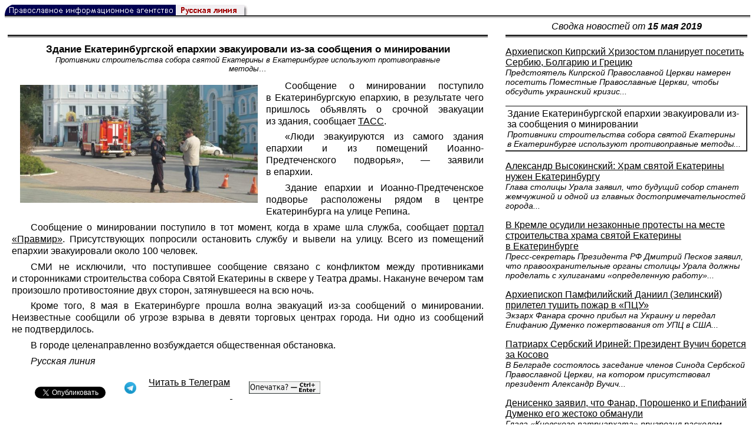

--- FILE ---
content_type: text/html; charset=UTF-8
request_url: https://rusk.ru/newsdata.php?idar=84592
body_size: 7832
content:
<!DOCTYPE HTML PUBLIC "-//W3C//DTD HTML 4.01 Transitional//EN" "http://www.w3.org/TR/html4/loose.dtd">
<html lang="ru">
<head>
<meta content="text/html; charset=UTF-8" http-equiv="Content-Type">
<meta name="viewport" content="width=device-width, height=device-height, initial-scale=1.0, user-scalable=no, maximum-scale=2.0"/>
<meta name="HandheldFriendly" content="True"/>
<meta name="description" content="Русская линия / Новости / Здание Екатеринбургской епархии эвакуировали из-за сообщения о минировании">
<title>Русская линия / Новости / Здание Екатеринбургской епархии эвакуировали из-за сообщения о минировании</title>
    <meta property="og:url"           content="https://rusk.ru/newsdata.php?idar=84592" />
    <meta property="og:type"          content="website" />
    <meta property="og:title"         content="Русская линия / Новости: Здание Екатеринбургской епархии эвакуировали из-за сообщения о минировании" />
    <meta property="og:description"   content="Противники строительства собора святой Екатерины в Екатеринбурге используют противоправные методы" />
    <meta property="og:image"         content="https://rusk.ru/ims/logo.jpg" />
<LINK REL=STYLESHEET TYPE="text/css" HREF="style.css?ts=13">
<link rel="image_src" href="/ims/logo.jpg" />

</head>  
<body>
    <!-- Сервис опечаток etersoft -->
    <script type="text/javascript" src="js/node_modules/@etersoft/retypos-webclient/dist/etersoft-typos.js?ts=13"></script>


<script type="text/javascript" src="/js/img.js?ts=13"></script>
<div id="mask" style="display:none" onclick="hideMask()">
	<div class="imgContainer">
		<div id="imgClose">&nbsp;</div>
		<img id="fullImg" />
		<div id="altImg">&nbsp;</div>
	</div>
</div>
<table border="0" cellPadding="0" cellSpacing="0" width="100%">
  <tr>
    <td align="left" width="370"><a href="https://rusk.ru/"><img border="0"
    src="/ims/agent.gif" width="416" height="18" alt="Русская линия"></a></td>
 </tr>
</table><div style="height:1px; background-color:black;"></div>
<div style="height:1px; background-color:#808080;"></div>
<div style="height:1px; background-color:#A2A2A2;"></div>
<div style="height:1px; background-color:#DDDDDD;"></div>
<div style="height:1px; background-color:#E8E8E8;"></div>

<table border="0" width="100%" cellPadding="0" cellSpacing="5" >
    <tr>
        <td></td>
        <td width="20"></td>
        <td width="33%" valign="middle" align="center">
<A class="ablack" title="Все сообщения от 15.05.2019" 
    href="svod.php?date=2019-05-15">
    <i>Сводка новостей от <b>15 мая 2019</b></i></a>
        
         </td>
    </tr><tr>
         <td valign="top"><div style="height:2px; background-color:black;"></div>
<div style="height:1px; background-color:white;"></div>
<div style="height:1px; background-color:#000000;"></div>
<h1><div class="H1">Здание Екатеринбургской епархии эвакуировали из-за сообщения о минировании</div><div class="new_H1">Противники строительства собора святой Екатерины в Екатеринбурге используют противоправные методы&#8230;</div></h1><div class="freetext hyphens post"><p><img alt="Здание Екатеринбургской епархии эвакуировали из-за сообщения о минировании" class="post_img" src="/images/2019/43001.jpg" style="width: 403px; height: 200px; float: left; margin: 4px 10px;" />Сообщение о минировании поступило в Екатеринбургскую епархию, в результате чего пришлось объявлять о срочной эвакуации из здания, сообщает <a href="http://tass.ru">ТАСС</a>.</p>

<p>«Люди эвакуируются из самого здания епархии и из помещений Иоанно-Предтеченского подворья», — заявили в епархии.</p>

<p>Здание епархии и Иоанно-Предтеченское подворье расположены рядом в центре Екатеринбурга на улице Репина.</p>

<p>Сообщение о минировании поступило в тот момент, когда в храме шла служба, сообщает <a href="http://pravmir.ru">портал «Правмир»</a>. Присутствующих попросили остановить службу и вывели на улицу. Всего из помещений епархии эвакуировали около 100 человек.</p>

<p>СМИ не исключили, что поступившее сообщение связано с конфликтом между противниками и сторонниками строительства собора Святой Екатерины в сквере у Театра драмы. Накануне вечером там произошло противостояние двух сторон, затянувшееся на всю ночь.</p>

<p>Кроме того, 8 мая в Екатеринбурге прошла волна эвакуаций из-за сообщений о минировании. Неизвестные сообщили об угрозе взрыва в девяти торговых центрах города. Ни одно из сообщений не подтвердилось.</p>

<p>В городе целенаправленно возбуждается общественная обстановка.</p>

<p><i>Русская линия</i></p>
<noindex>

<!-- VKontakte -->
<div id="vk_api_transport"></div>
<script type="text/javascript">
  window.vkAsyncInit = function() {
    VK.init({
      apiId: 2924674,
      onlyWidgets: true
    });
    VK.Widgets.Like("vk_like", {type: "mini", pageTitle: 'Русская Линия: Здание Екатеринбургской епархии эвакуировали из-за сообщения о минировании', pageDescription: 'Противники строительства собора святой Екатерины в Екатеринбурге используют противоправные методы', text:'Русская Линия: Здание Екатеринбургской епархии эвакуировали из-за сообщения о минировании', pageUrl:'https://rusk.ru/newsdata.php?idar=84592'} );
  };

  setTimeout(function() {
    var el = document.createElement("script");
    el.type = "text/javascript";
    el.src = "//vk.com/js/api/openapi.js";
    el.async = true;
    document.getElementById("vk_api_transport").appendChild(el);
  }, 0);
</script>

<!-- Facebook -->
<div id="fb-root"></div>
<script>
  (function(d, s, id){
     var js, fjs = d.getElementsByTagName(s)[0];
     if (d.getElementById(id)) {return;}
     js = d.createElement(s); js.id = id;
     js.src = "//connect.facebook.net/ru_RU/all.js#xfbml=1";
     fjs.parentNode.insertBefore(js, fjs);
   }(document, 'script', 'facebook-jssdk'));
</script>

<!-- Google Plus -->
<script type="text/javascript">
  window.___gcfg = {lang: 'ru'};

  (function() {
    var po = document.createElement('script'); po.type = 'text/javascript'; po.async = true;
    po.src = '//apis.google.com/js/plusone.js';
    var s = document.getElementsByTagName('script')[0]; s.parentNode.insertBefore(po, s);
  })();
</script>


<ul style="padding:0px; text-indent: 0px; text-align:left; margin-left: 0px;">

<!-- VKontakte -->
<li style="padding: 1px 5px; margin-right: 0px; display: inline;">
<div id="vk_like" style="float: left; background: none repeat scroll 0% 0% transparent; height: 22px;"></div>
</li>

<!-- FaceBook -->
<li style="padding: 1px 5px; margin-right: 0px; display: inline;">
<div class="fb-like" data-href="https://rusk.ru/newsdata.php?idar=84592" data-send="true" data-layout="button_count" data-width="450" data-show-faces="true" data-action="recommend"></div>
</li>


<!-- Google Plus -->
<li style="padding: 1px 5px; margin-right: 0px; display: inline;">
<g:plusone size="medium"></g:plusone>
</li>

<!-- Twitter -->
<li style="padding: 1px 5px; margin-right: 4px; display: inline;">
<a href="https://twitter.com/share" class="twitter-share-button" data-text="Русская Линия: Здание Екатеринбургской епархии эвакуировали из-за сообщения о минировании" data-lang="ru" data-hashtags="rusk">Твитнуть</a>
<script>!function(d,s,id){var js,fjs=d.getElementsByTagName(s)[0];if(!d.getElementById(id)){js=d.createElement(s);js.id=id;js.src="//platform.twitter.com/widgets.js";fjs.parentNode.insertBefore(js,fjs);}}(document,"script","twitter-wjs");</script>
</li>


<!-- Telegram -->
<li style="padding: 1px 5px; margin-right: 4px; display: inline;">
<a href="https://tgclick.com/ruskru"  style="text-decoration:none;margin-right:3px;">
<img border="0" src="ims/telegram-20.png">
</a>
<a href="https://tgclick.com/ruskru" title="Подписаться на новостной канал в Телеграм">
<span style="vertical-align: top;">Читать в Телеграм</span>
</a>
</li>

<!-- check typos -->
<li style="padding: 1px 5px; margin-right: 0px; display: inline;">
<img src="ims/typelogo.png" alt='Выделите текст и нажмите Ctrl-Enter, если заметили опечатку'">
</li>

<!-- ЖЖ -->
<!--
<li style="padding: 3px 5px; margin-right: 10px; display: inline;">
<form method="post" action=http://www.livejournal.com/update.bml name="updateForm" rel="nofollow" target="_blank"><div style="display:none;visible:false">
<input type="text" maxlength="100" name="subject" id="subject" class="text" size="43" value="Русская Линия: Здание Екатеринбургской епархии эвакуировали из-за сообщения о минированииhttps://rusk.ru/newsdata.php?idar=84592"/>
<textarea rows="1" cols="1" name="event">Русская Линия: Здание Екатеринбургской епархии эвакуировали из-за сообщения о минированииhttps://rusk.ru/newsdata.php?idar=84592<div align="right" style="border-style: outset; border-width: inherit; border-color: #FFFFFF; background-color: #3366FF; font-family: 'Courier New', Courier, monospace; color: #FFFFFF;">
Оригинал записи опубликован на блоге <a href="https://rusk.ru/newsdata.php?idar=84592">Русская Линия: Здание Екатеринбургской епархии эвакуировали из-за сообщения о минировании</a></div></textarea>
</div><input type="image" src="http://pics.livejournal.com/grafchitaru/pic/00294z9p" alt="Опубликовать в ЖЖ" title="Опубликовать в ЖЖ" value="Опубликовать в ЖЖ"></form></td><td><h3>Вы можете легко перепостить эту запись в ЖЖ. Для этого достаточно лишь нажать на кнопку и откроется новое окно.</h3>
</li>
-->

</ul>

</noindex>

</div>

</td>        <td></td>
        <td valign="top">

<div style="height:2px; background-color:black;"></div>
<div style="height:1px; background-color:white;"></div>
<div style="height:1px; background-color:#000000;"></div>
<p align="left"><a class="ablack2" href="/newsdata.php?idar=84590">
 <u>Архиепископ Кипрский Хризостом планирует посетить Сербию, Болгарию и Грецию</u><br><i class="index_subname">Предстоятель Кипрской Православной Церкви намерен посетить Поместные Православные Церкви, чтобы обсудить украинский кризис...</i></a><p align="left"><table border=2px width="100%" style="border-left: none;"><tr><td align=left style="border: none;">Здание Екатеринбургской епархии эвакуировали из-за сообщения о минировании<br><i class="index_subname">Противники строительства собора святой Екатерины в Екатеринбурге используют противоправные методы...</i></a></td></tr></table><p align="left"><a class="ablack2" href="/newsdata.php?idar=84589">
 <u>Александр Высокинский: Храм святой Екатерины нужен Екатеринбургу</u><br><i class="index_subname">Глава столицы Урала заявил, что будущий собор станет жемчужиной и одной из главных достопримечательностей города...</i></a><p align="left"><a class="ablack2" href="/newsdata.php?idar=84604">
 <u>В Кремле осудили незаконные протесты на месте строительства храма святой Екатерины в Екатеринбурге</u><br><i class="index_subname">Пресс-секретарь Президента РФ Дмитрий Песков заявил, что правоохранительные органы столицы Урала должны проделать с хулиганами «определенную работу»...</i></a><p align="left"><a class="ablack2" href="/newsdata.php?idar=84603">
 <u>Архиепископ Памфилийский Даниил (Зелинский) прилетел тушить пожар в «ПЦУ»</u><br><i class="index_subname">Экзарх Фанара срочно прибыл на Украину и передал Епифанию Думенко пожертвования от УПЦ в США...</i></a><p align="left"><a class="ablack2" href="/newsdata.php?idar=84591">
 <u>Патриарх Сербский Ириней: Президент Вучич борется за Косово</u><br><i class="index_subname">В Белграде состоялось заседание членов Синода Сербской Православной Церкви, на котором присутствовал президент Александр Вучич...</i></a><p align="left"><a class="ablack2" href="/newsdata.php?idar=84605">
 <u>Денисенко заявил, что Фанар, Порошенко и Епифаний Думенко его жестоко обманули</u><br><i class="index_subname">Глава «Киевского патриархата» пригрозил расколом «ПЦУ», если ему не предоставят право председательствовать на Синоде и руководить внутренней жизнью новой структуры...</i></a><p align="left"><a class="ablack2" href="/newsdata.php?idar=84587">
 <u>Этот день в Русской истории</u><br><i class="index_subname">Сегодня мы вспоминаем Патриарха Сергия (Страгородского), педагога С.А.Рачинского и расстрелянных большевиками членов Киевского клуба русских националистов...</i></a><p align="left"><a class="ablack2" href="/newsdata.php?idar=84598">
 <u>В Марфо-Мариинской обители в Москве пройдет благотворительный праздник «Белый цветок»</u></i></a><p align="left"><a class="ablack2" href="/newsdata.php?idar=84597">
 <u>В Курской области пройдут два крупнейших в России крестных хода</u></i></a><p align="left"><a class="ablack2" href="/newsdata.php?idar=84596">
 <u>В Московском Кремле откроют подземный музей истории Чудова монастыря</u></i></a><p align="left"><a class="ablack2" href="/newsdata.php?idar=84595">
 <u>В уральской столице стартовал IV детско-юношеский видеоконкурс «Путешествие к истокам. Урал»</u></i></a><p align="left"><a class="ablack2" href="/newsdata.php?idar=84602">
 <u>В Сарове прошла традиционная акция «Пасхальные дни милосердия»</u></i></a><p align="left"><a class="ablack2" href="/newsdata.php?idar=84601">
 <u>Минский детско-юношеский хор «Встреча» одержал победу на XXXVIII Международном фестивале «Гайновские дни церковной музыки»</u></i></a><p align="left"><a class="ablack2" href="/newsdata.php?idar=84600">
 <u>Архиепископ Винницкий Варсонофий совершил Литургию у стен захваченного сторонниками ПЦУ кафедрального собора Винницы</u></i></a><p align="left"><a class="ablack2" href="/newsdata.php?idar=84599">
 <u>Блаженнейший митрополит Онуфрий благословил велопробег от Киево-Печерской до Почаевской лавры</u></i></a>      
       </td>
   </tr>
</table>

<hr size=1>
<div align="center">

<!-- Top100 (Kraken) Counter -->
<script>
(function (w, d, c) {
 (w[c] = w[c] || []).push(function() {
 var options = {
 project: '53105'
 };
 try {
 w.top100Counter = new top100(options);
 } catch(e) { }
 });
 var n = d.getElementsByTagName("script")[0],
 s = d.createElement("script"),
 f = function () { n.parentNode.insertBefore(s, n); };
 s.type = "text/javascript";
 s.async = true;
 s.src =
 (d.location.protocol == "https:" ? "https:" : "http:") +
 "//st.top100.ru/top100/top100.js";
 if (w.opera == "[object Opera]") {
 d.addEventListener("DOMContentLoaded", f, false);
 } else { f(); }
})(window, document, "_top100q");
</script>
<noscript><img
src="//counter.rambler.ru/top100.cnt?pid=53105"></noscript>
<!-- END Top100 (Kraken) Counter -->


<!--begin of Hristianstvo.Ru-->
<a href="http://www.hristianstvo.ru/?from=7" rel="nofollow">
<img src="/ims/hristianstvo-88x31-darkblue1.gif"
alt="Каталог Православное Христианство.Ру" width=88 height=31 border=0></a>
<!--end of Hristianstvo.Ru-->


<!-- SpyLOG Temporarely disabled
<script src="http://tools.spylog.ru/counter2.2.js" type="text/javascript" id="spylog_code" counter="641405" ></script>
<noscript>
<a href="http://u6414.05.spylog.com/cnt?cid=641405&f=3&p=0" target="_blank" rel="nofollow">
<img src="http://u6414.05.spylog.com/cnt?cid=641405&p=0" alt='SpyLOG' border='0' width=88 height=31 ></a> 
</noscript>
SpyLOG -->


<!--Rating@Mail.ru COUNTEr-->
<a target=_top href="http://top.mail.ru/jump?from=893151" rel="nofollow">
<img src="//top-fwz1.mail.ru/counter?id=893151;t=56" border=0 height=31 width=88 alt="Рейтинг@Mail.ru">
</a>
<!--/COUNTER-->

<!-- Yandex.Metrika informer -->
<a href="https://metrika.yandex.ru/stat/?id=12916126&amp;from=informer"
target="_blank" rel="nofollow"><img src="https://metrika-informer.com/informer/12916126/3_1_FFFFFFFF_EFEFEFFF_0_pageviews"
style="width:88px; height:31px; border:0;" alt="Яндекс.Метрика" title="Яндекс.Метрика: данные за сегодня (просмотры, визиты и уникальные посетители)" class="ym-advanced-informer" data-cid="12916126" data-lang="ru" /></a>
<!-- /Yandex.Metrika informer -->

<!-- Yandex.Metrika counter -->
<script type="text/javascript" >
    (function (d, w, c) {
        (w[c] = w[c] || []).push(function() {
            try {
                w.yaCounter12916126 = new Ya.Metrika({
                    id:12916126,
                    clickmap:true,
                    trackLinks:true,
                    accurateTrackBounce:true
                });
            } catch(e) { }
        });

        var n = d.getElementsByTagName("script")[0],
            s = d.createElement("script"),
            f = function () { n.parentNode.insertBefore(s, n); };
        s.type = "text/javascript";
        s.async = true;
        s.src = "https://cdn.jsdelivr.net/npm/yandex-metrica-watch/watch.js";

        if (w.opera == "[object Opera]") {
            d.addEventListener("DOMContentLoaded", f, false);
        } else { f(); }
    })(document, window, "yandex_metrika_callbacks");
</script>
<noscript><div><img src="https://mc.yandex.ru/watch/12916126" style="position:absolute; left:-9999px;" alt="" /></div></noscript>
<!-- /Yandex.Metrika counter -->

<script type="text/javascript" src="/analytics-utf8.js"></script>

<hr>

<script type="text/javascript">
<!--
var _acic={dataProvider:10,allowCookieMatch:false};(function(){var e=document.createElement("script");e.type="text/javascript";e.async=true;e.src="https://www.acint.net/aci.js";var t=document.getElementsByTagName("script")[0];t.parentNode.insertBefore(e,t)})()
//-->
</script><!--1675027079727--><div id='0EhP_1675027079727'></div><!-- --><script async="async" src="https://w.uptolike.com/widgets/v1/zp.js?pid=tl807bfc6b1137519e9dd5023e5a1c7d94af66794e" type="text/javascript"></script>
    
</body>
</html>


--- FILE ---
content_type: text/html; charset=utf-8
request_url: https://accounts.google.com/o/oauth2/postmessageRelay?parent=https%3A%2F%2Frusk.ru&jsh=m%3B%2F_%2Fscs%2Fabc-static%2F_%2Fjs%2Fk%3Dgapi.lb.en.2kN9-TZiXrM.O%2Fd%3D1%2Frs%3DAHpOoo_B4hu0FeWRuWHfxnZ3V0WubwN7Qw%2Fm%3D__features__
body_size: 162
content:
<!DOCTYPE html><html><head><title></title><meta http-equiv="content-type" content="text/html; charset=utf-8"><meta http-equiv="X-UA-Compatible" content="IE=edge"><meta name="viewport" content="width=device-width, initial-scale=1, minimum-scale=1, maximum-scale=1, user-scalable=0"><script src='https://ssl.gstatic.com/accounts/o/2580342461-postmessagerelay.js' nonce="0MBEkAmI3wER_eKq3S6w0Q"></script></head><body><script type="text/javascript" src="https://apis.google.com/js/rpc:shindig_random.js?onload=init" nonce="0MBEkAmI3wER_eKq3S6w0Q"></script></body></html>

--- FILE ---
content_type: application/javascript;charset=utf-8
request_url: https://w.uptolike.com/widgets/v1/version.js?cb=cb__utl_cb_share_1769064593461680
body_size: 396
content:
cb__utl_cb_share_1769064593461680('1ea92d09c43527572b24fe052f11127b');